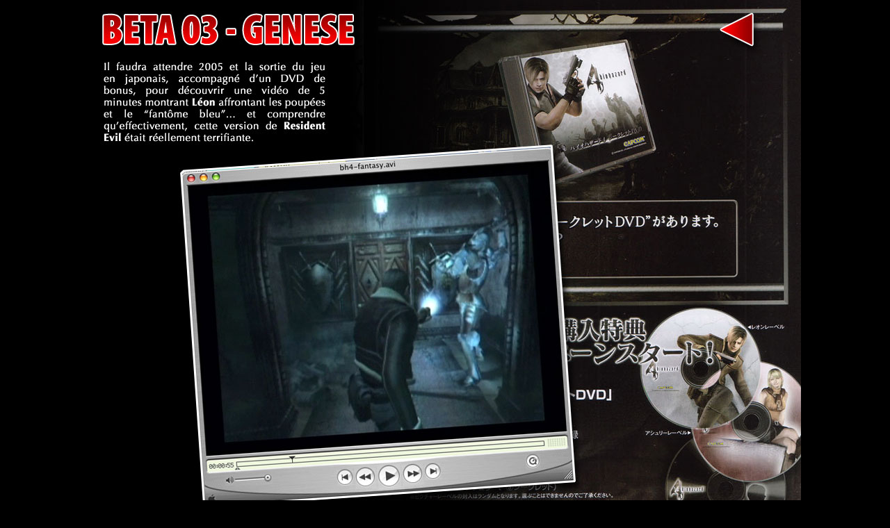

--- FILE ---
content_type: text/html
request_url: https://survivhor.biohazardfrance.net/RE4/BETA03/GENESE/03/index.html
body_size: 75
content:
<html>
<head>
<title>Resident Evil 4</title>
<meta http-equiv="Content-Type" content="text/html; charset=iso-8859-1">
</head>
<body bgcolor="#000000" leftmargin="0" topmargin="0" marginwidth="0" marginheight="0">
<!-- ImageReady Slices (BETA03_GENESE03.psd) -->
<div align="center">
  <table id="Table_01" width="1024" height="768" border="0" cellpadding="0" cellspacing="0">
    <tr> 
      <td> <a href="../../index.html"><img src="images/index_01.jpg" alt="" width="1024" height="89" border="0"></a></td>
    </tr>
    <tr> 
      <td> <img src="images/index_02.jpg" width="1024" height="679" alt=""></td>
    </tr>
  </table>
  <!-- End ImageReady Slices -->
</div>
</body>
</html>